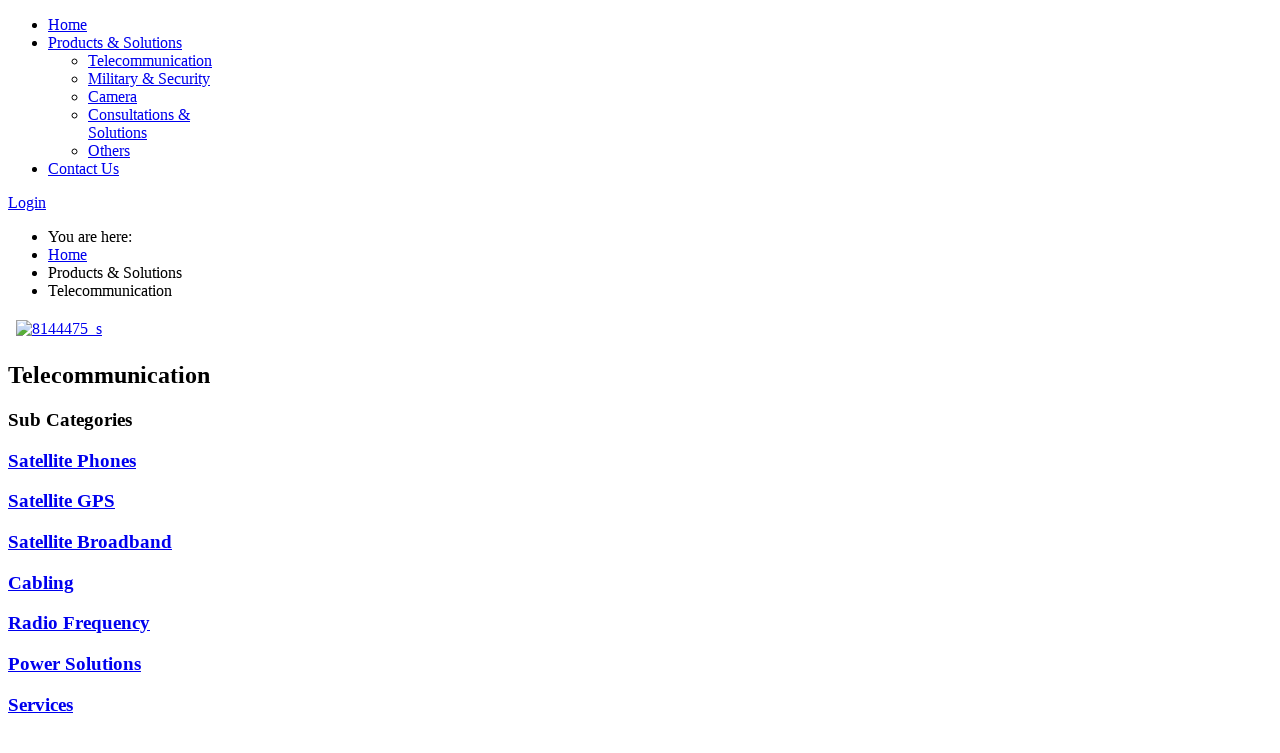

--- FILE ---
content_type: text/html; charset=utf-8
request_url: http://eprognostic.com/products-solutions/telecommunication.html?start=24
body_size: 7374
content:
<!doctype html>
<html xml:lang="en-gb" lang="en-gb" >
<head>
	<meta name="viewport" content="width=device-width, initial-scale=1.0">
	<base href="http://eprognostic.com/products-solutions/telecommunication.html" />
	<meta http-equiv="content-type" content="text/html; charset=utf-8" />
	<meta name="generator" content="Joomla! - Open Source Content Management" />
	<title>Telecommunication</title>
	<link href="/products-solutions/telecommunication.html?start=24" rel="canonical" />
	<link href="/products-solutions/telecommunication.feed?type=rss" rel="alternate" type="application/rss+xml" title="RSS 2.0" />
	<link href="/products-solutions/telecommunication.feed?type=atom" rel="alternate" type="application/atom+xml" title="Atom 1.0" />
	<link href="/media/system/css/modal.css" rel="stylesheet" type="text/css" />
	<link href="http://eprognostic.com/components/com_djcatalog2/assets/slimbox-1.8/css/slimbox.css" rel="stylesheet" type="text/css" />
	<link href="http://eprognostic.com/components/com_djcatalog2/themes/bootstrapped/css/theme.css" rel="stylesheet" type="text/css" />
	<link href="http://eprognostic.com/components/com_djcatalog2/themes/bootstrapped/css/responsive.css" rel="stylesheet" type="text/css" />
	<link href="/plugins/system/rokbox/assets/styles/rokbox.css" rel="stylesheet" type="text/css" />
	<link href="/templates/rt_osmosis/css-compiled/bootstrap.css" rel="stylesheet" type="text/css" />
	<link href="/templates/rt_osmosis/css-compiled/master-2d7c2a53258c5a83a35c8eace835e718.css" rel="stylesheet" type="text/css" />
	<link href="/templates/rt_osmosis/css/master-webkit.css" rel="stylesheet" type="text/css" />
	<link href="/templates/rt_osmosis/css-compiled/demo-2d7c2a53258c5a83a35c8eace835e718.css" rel="stylesheet" type="text/css" />
	<link href="/templates/rt_osmosis/css-compiled/mediaqueries.css" rel="stylesheet" type="text/css" />
	<link href="/templates/rt_osmosis/css-compiled/menu-dropdown-direction.css" rel="stylesheet" type="text/css" />
	<link href="/templates/rt_osmosis/css-compiled/grid-flexbox-fluid.css" rel="stylesheet" type="text/css" />
	<link href="/templates/rt_osmosis/css-compiled/menu.css" rel="stylesheet" type="text/css" />
	<link href="/templates/rt_osmosis/css/rt_osmosis-custom.css" rel="stylesheet" type="text/css" />
	<style type="text/css">
 .djc_item .djc_mainimage { margin-left: 4px; margin-bottom: 4px; }  .djc_item .djc_mainimage img { padding: 4px; }  .djc_item .djc_thumbnail { margin-left: 4px; margin-bottom: 4px; }  .djc_item .djc_thumbnail img {  padding: 4px;  }  .djc_item .djc_images {width: 314px; }  .djc_item .djc_thumbnail { width: 102px; }  .djc_items .djc_image img { padding: 4px;} .djc_related_items .djc_image img { padding: 4px;} .djc_items .djc_image img {max-width: 120px;} .djc_category .djc_mainimage { margin-left: 4px; margin-bottom: 4px; }  .djc_category .djc_mainimage img { padding: 4px; }  .djc_category .djc_thumbnail { margin-left: 4px; margin-bottom: 4px; }  .djc_category .djc_thumbnail img {  padding: 4px;  }  .djc_category .djc_images {width: 314px; }  .djc_category .djc_thumbnail { width: 102px; }  .djc_subcategory .djc_image img { padding: 4px;} .djc_subcategory .djc_image img {max-width: 120px;} .djc_producer .djc_mainimage { margin-left: 4px; margin-bottom: 4px; }  .djc_producer .djc_mainimage img { padding: 4px; }  .djc_producer .djc_thumbnail { margin-left: 4px; margin-bottom: 4px; }  .djc_producer .djc_thumbnail img {  padding: 4px;  }  .djc_producer .djc_images {width: 314px; }  .djc_producer .djc_thumbnail { width: 102px; } #rt-logo, #rt-sidelogo {background: url(/images/corporate/Logo_Prog_rounded_png.png) 50% 0 no-repeat !important;}
#rt-logo, #rt-sidelogo {width: 250px;height: 80px;}

	</style>
	<script src="/media/system/js/mootools-core.js" type="text/javascript"></script>
	<script src="/media/system/js/core.js" type="text/javascript"></script>
	<script src="/media/system/js/mootools-more.js" type="text/javascript"></script>
	<script src="/media/system/js/modal.js" type="text/javascript"></script>
	<script src="/media/jui/js/jquery.min.js" type="text/javascript"></script>
	<script src="/media/jui/js/jquery-noconflict.js" type="text/javascript"></script>
	<script src="/media/jui/js/jquery-migrate.min.js" type="text/javascript"></script>
	<script src="http://eprognostic.com/components/com_djcatalog2/assets/slimbox-1.8/js/slimbox.js" type="text/javascript"></script>
	<script src="http://eprognostic.com/components/com_djcatalog2/themes/bootstrapped/js/theme.js" type="text/javascript"></script>
	<script src="/media/jui/js/bootstrap.min.js" type="text/javascript"></script>
	<script src="/plugins/system/rokbox/assets/js/rokbox.js" type="text/javascript"></script>
	<script src="/templates/rt_osmosis/js/chart.js" type="text/javascript"></script>
	<script src="/templates/rt_osmosis/js/rt-parallax.js" type="text/javascript"></script>
	<script src="/libraries/gantry/js/browser-engines.js" type="text/javascript"></script>
	<script src="/modules/mod_roknavmenu/themes/default/js/rokmediaqueries.js" type="text/javascript"></script>
	<script src="/modules/mod_roknavmenu/themes/default/js/sidemenu.js" type="text/javascript"></script>
	<script type="text/javascript">

		jQuery(function($) {
			SqueezeBox.initialize({});
			SqueezeBox.assign($('a.modal').get(), {
				parse: 'rel'
			});
		});

		window.jModalClose = function () {
			SqueezeBox.close();
		};
		
		// Add extra modal close functionality for tinyMCE-based editors
		document.onreadystatechange = function () {
			if (document.readyState == 'interactive' && typeof tinyMCE != 'undefined' && tinyMCE)
			{
				if (typeof window.jModalClose_no_tinyMCE === 'undefined')
				{	
					window.jModalClose_no_tinyMCE = typeof(jModalClose) == 'function'  ?  jModalClose  :  false;
					
					jModalClose = function () {
						if (window.jModalClose_no_tinyMCE) window.jModalClose_no_tinyMCE.apply(this, arguments);
						tinyMCE.activeEditor.windowManager.close();
					};
				}
		
				if (typeof window.SqueezeBoxClose_no_tinyMCE === 'undefined')
				{
					if (typeof(SqueezeBox) == 'undefined')  SqueezeBox = {};
					window.SqueezeBoxClose_no_tinyMCE = typeof(SqueezeBox.close) == 'function'  ?  SqueezeBox.close  :  false;
		
					SqueezeBox.close = function () {
						if (window.SqueezeBoxClose_no_tinyMCE)  window.SqueezeBoxClose_no_tinyMCE.apply(this, arguments);
						tinyMCE.activeEditor.windowManager.close();
					};
				}
			}
		};
		jQuery(function($){ $(".hasTooltip").tooltip({"html": true,"container": "body"}); });if (typeof RokBoxSettings == 'undefined') RokBoxSettings = {pc: '100'};var RokScrollEvents = [], RTScroll = function(){
    if (!RokScrollEvents.length) window.removeEvent('scroll', RTScroll);
    else {
        for (var i = RokScrollEvents.length - 1; i >= 0; i--){
            RokScrollEvents[i]();
        };
    }
};
window.addEvent('load', function(){
	window.addEvent('scroll', RTScroll);
	RTScroll();
});window.setInterval(function(){var r;try{r=window.XMLHttpRequest?new XMLHttpRequest():new ActiveXObject("Microsoft.XMLHTTP")}catch(e){}if(r){r.open("GET","/index.php?option=com_ajax&format=json",true);r.send(null)}},840000);
	</script>
	<meta property="og:title" content="Telecommunication" />
	<meta property="og:url" content="/products-solutions/telecommunication.html" />
	<meta property="og:image" content="http://eprognostic.com/media/djcatalog2/images/category/0/telecommunication_l.jpg" />



</head>
<body  class="logo-type-custom demostyle-type-custom mainmenuanimation-enabled-1 pagesurround-alignment-center pagesurround-type-preset5 headersurround-type-customheadersurround mainbody-overlay-light font-family-helvetica font-size-is-default menu-type-dropdownmenu layout-mode-fluidresponsive col12 option-com-djcatalog2 menu-telecommunication ">
	<div id="rt-page-surround">
		<div class="rt-container">
						<header id="rt-header-surround" class="rt-parallax" data-parallax-delta="-0.3">
								<div id="rt-header">
					<div class="rt-inner-container">
						<div class="rt-grid-3 rt-alpha">
            <div class="rt-logo-block">
            <a href="/" id="rt-logo"></a>
        </div>
        
</div>
<div class="rt-grid-7">
    	<div class="menu-block">
		<div class="gf-menu-device-container responsive-type-panel">
    
</div>
<ul class="gf-menu l1 " >
                    <li class="item101 " >

            <a class="item" href="/"  >
                <span class="menu-item-content" data-hover="Home" >
                                        Home                </span>
            </a>


                    </li>
                            <li class="item120 parent active rt-dropdown-right-large rt-dropdown-right-desktop rt-dropdown-right-tablet" >

            <a class="item" href="javascript:void(0);"  >
                <span class="menu-item-content" data-hover="Products &amp; Solutions" >
                                        Products &amp; Solutions                </span>
            </a>


                            <span class="dropdown-spacer"></span>
                                    <div class="dropdown columns-1 " style="width:180px;">
                                                <div class="column col1"  style="width:180px;">
                            <ul class="l2">
                                                                                                                    <li class="item121 active last " >

            <a class="item" href="/products-solutions/telecommunication.html"  >
                <span class="menu-item-content" data-hover="Telecommunication" >
                                        Telecommunication                </span>
            </a>


                    </li>
                                                                                                                                                                <li class="item122 " >

            <a class="item" href="/products-solutions/military-security.html"  >
                <span class="menu-item-content" data-hover="Military &amp; Security" >
                                        Military &amp; Security                </span>
            </a>


                    </li>
                                                                                                                                                                <li class="item136 " >

            <a class="item" href="/products-solutions/camera.html"  >
                <span class="menu-item-content" data-hover="Camera" >
                                        Camera                </span>
            </a>


                    </li>
                                                                                                                                                                <li class="item123 " >

            <a class="item" href="/products-solutions/consultations-solutions.html"  >
                <span class="menu-item-content" data-hover="Consultations &amp; Solutions" >
                                        Consultations &amp; Solutions                </span>
            </a>


                    </li>
                                                                                                                                                                <li class="item137 " >

            <a class="item" href="/products-solutions/others.html"  >
                <span class="menu-item-content" data-hover="Others" >
                                        Others                </span>
            </a>


                    </li>
                                                                                                        </ul>
                        </div>
                                            </div>

                                    </li>
                            <li class="item109 " >

            <a class="item" href="/contact-us.html"  >
                <span class="menu-item-content" data-hover="Contact Us" >
                                        Contact Us                </span>
            </a>


                    </li>
            </ul>		<div class="clear"></div>
	</div>
	
</div>
<div class="rt-grid-2 rt-omega">
    		<div class="rt-block rt-popupmodule-button">
					<a data-rokbox data-rokbox-element="#rt-popuplogin" href="#" class="buttontext button">				<span class="desc">Login</span>
			</a>
				</div>
		
</div>
						<div class="clear"></div>
					</div>
				</div>
												<div id="rt-drawer">
					<div class="rt-inner-container">
												<div class="clear"></div>
					</div>
				</div>
																												<div id="rt-breadcrumbs">
					<div class="rt-inner-container">
						<div class="rt-grid-12 rt-alpha rt-omega">
     			            <div class="rt-block ">
           	<div class="module-surround">
	           		                	<div class="module-content">
	                		
<ul itemscope itemtype="https://schema.org/BreadcrumbList" class="breadcrumb">
			<li>
			You are here: &#160;
		</li>
	
				<li itemprop="itemListElement" itemscope itemtype="https://schema.org/ListItem">
									<a itemprop="item" href="/" class="pathway"><span itemprop="name">Home</span></a>
				
									<span class="divider">
						<img src="/media/system/images/arrow.png" alt="" />					</span>
								<meta itemprop="position" content="1">
			</li>
					<li itemprop="itemListElement" itemscope itemtype="https://schema.org/ListItem">
									<span itemprop="name">
						Products &amp; Solutions					</span>
				
									<span class="divider">
						<img src="/media/system/images/arrow.png" alt="" />					</span>
								<meta itemprop="position" content="2">
			</li>
					<li itemprop="itemListElement" itemscope itemtype="https://schema.org/ListItem" class="active">
				<span itemprop="name">
					Telecommunication				</span>
				<meta itemprop="position" content="3">
			</li>
		</ul>
	                	</div>
                	</div>
           </div>
	
</div>
						<div class="clear"></div>
					</div>
				</div>
							</header>
			
			
			
						<section id="rt-standard-mode">
								<section id="rt-main-surround">
					<div id="rt-mainbody-surround">
																								<div id="rt-main" class="sa2-mb8-sb2">
    <div class="rt-inner-container">
                <div class="rt-mainbody-wrapper rt-grid-8 rt-push-2">
                            		<div class="rt-block rt-mainbody-block">
                <div id="rt-mainbody">
    				<div class="component-content">
                    	
<div id="djcatalog" class="djc_list djc_theme_bootstrapped">


	<div class="djc_category djc_clearfix">
				<div class="djc_images pull-right">
	<div class="djc_mainimage">
		<a id="djc_mainimagelink" rel="djc_lb_0" title="8144475_s" href="http://eprognostic.com/media/djcatalog2/images/category/0/telecommunication_f.jpg">
			<img class="img-polaroid" id="djc_mainimage" alt="8144475_s" src="http://eprognostic.com/media/djcatalog2/images/category/0/telecommunication_l.jpg" />
		</a>
	</div>
				<a id="djc_lb_0" rel="djimagebox-djcategory" title="8144475_s" href="http://eprognostic.com/media/djcatalog2/images/category/0/telecommunication_f.jpg" style="display: none;"></a>
	</div>		<h2 class="djc_title">
			Telecommunication					</h2>
		
				
		<div class="djc_description">
			<div class="djc_fulltext">
							</div>
					</div>
		
			</div>

	<div class="djc_subcategories">
					<h3 class="djc_title">Sub Categories</h3>
				<div class="djc_subcategories_grid djc_clearfix">
			<div class="djc_clearfix djc_subcategory_row djc_subcategory_row_first_0 djc2_cols_4"><div class="djc_subcategory pull_left djc_subcategory_col_first" style="width:24.99%">
	<div class="djc_subcategory_bg">
		<div class="djc_subcategory_in djc_clearfix">
						<div class="djc_title">
				<h3>
					<a href="/products-solutions/telecommunication/15-satellite-phones.html">
						Satellite Phones					</a>
				</h3>
			</div>
																						</div>
	</div>
</div>
<div class="djc_subcategory pull_left djc_subcategory_col_1" style="width:24.99%">
	<div class="djc_subcategory_bg">
		<div class="djc_subcategory_in djc_clearfix">
						<div class="djc_title">
				<h3>
					<a href="/products-solutions/telecommunication/17-satellite-gps.html">
						Satellite GPS					</a>
				</h3>
			</div>
																						</div>
	</div>
</div>
<div class="djc_subcategory pull_left djc_subcategory_col_2" style="width:24.99%">
	<div class="djc_subcategory_bg">
		<div class="djc_subcategory_in djc_clearfix">
						<div class="djc_title">
				<h3>
					<a href="/products-solutions/telecommunication/18-satellite-broadband.html">
						Satellite Broadband					</a>
				</h3>
			</div>
																						</div>
	</div>
</div>
<div class="djc_subcategory pull_left djc_subcategory_col_last" style="width:24.99%">
	<div class="djc_subcategory_bg">
		<div class="djc_subcategory_in djc_clearfix">
						<div class="djc_title">
				<h3>
					<a href="/products-solutions/telecommunication/19-cabling.html">
						Cabling					</a>
				</h3>
			</div>
																						</div>
	</div>
</div>
</div><div class="djc_clearfix djc_subcategory_row djc_subcategory_row_last_1 djc2_cols_4"><div class="djc_subcategory pull_left djc_subcategory_col_first" style="width:24.99%">
	<div class="djc_subcategory_bg">
		<div class="djc_subcategory_in djc_clearfix">
						<div class="djc_title">
				<h3>
					<a href="/products-solutions/telecommunication/21-radio-frequency.html">
						Radio Frequency					</a>
				</h3>
			</div>
																						</div>
	</div>
</div>
<div class="djc_subcategory pull_left djc_subcategory_col_1" style="width:24.99%">
	<div class="djc_subcategory_bg">
		<div class="djc_subcategory_in djc_clearfix">
						<div class="djc_title">
				<h3>
					<a href="/products-solutions/telecommunication/22-power-solutions.html">
						Power Solutions					</a>
				</h3>
			</div>
																						</div>
	</div>
</div>
<div class="djc_subcategory pull_left djc_subcategory_col_2" style="width:24.99%">
	<div class="djc_subcategory_bg">
		<div class="djc_subcategory_in djc_clearfix">
						<div class="djc_title">
				<h3>
					<a href="/products-solutions/telecommunication/23-services.html">
						Services					</a>
				</h3>
			</div>
																						</div>
	</div>
</div>
</div>		</div>
	</div>
	
	<div class="djc_layout_switch djc_clearfix">
		<div class="djc_layout_switch_in">
    <ul class="djc_layout_buttons djc_clearfix btn-group">
		<li><a class="btn" href="/products-solutions/telecommunication.html?start=24&amp;l=items" title="Switch to grid layout"><img src="http://eprognostic.com/components/com_djcatalog2/themes/default/images/grid.png" alt="Switch to grid layout" /></a></li>
		<li><a class="btn active" href="/products-solutions/telecommunication.html?start=24&amp;l=table" title="Swtich to table layout"><img src="http://eprognostic.com/components/com_djcatalog2/themes/default/images/table.png" alt="Swtich to table layout" /></a></li>
	</ul>
</div>
	</div>

	<div class="djc_items djc_clearfix">
		<table width="100%" cellpadding="0" cellspacing="0" class="djc_items_table jlist-table category table table-condensed" id="djc_items_table">
	<thead>
		<tr>
							<th class="djc_thead djc_th_image"> </th>
										<th class="djc_thead djc_th_title" nowrap="nowrap">
					Name		        </th>
	        			                <th width="60%" class="djc_thead djc_th_intro" nowrap="nowrap">
                    Description                </th>
										<th class="djc_thead djc_th_category" nowrap="nowrap">
					Category				</th>
																										            </tr>
            </thead>
            <tbody>
                <tr class="cat-list-row0 djc_row0">
            	            <td class="djc_image">
	                		        	<div class="djc_image_in">
		        									<a href="/products-solutions/telecommunication/item/42-amplus-c-band-rft-80w-100w-150w-200w-transceiver.html"><img class="img-polaroid" alt="C-Band RFT (80W, 100W, 150W, 200W)" src="http://eprognostic.com/media/djcatalog2/images/item/0/amplus-c-band-rft-80w-100w-150w-200w-transceiver_t.jpg"/></a>
			        			        	</div>
					            </td>
                        				<td class="djc_td_title">
	           		<a href="/products-solutions/telecommunication/item/42-amplus-c-band-rft-80w-100w-150w-200w-transceiver.html" >Amplus C-band RFT 80W, 100W, 150W, 200W Transceiver</a>	                	            </td>
            				<td class="djc_introtext">
			<ul>
<li>Single Housing Unit</li>
<li>Tricolour LED Status Indicator</li>
<li>Impressive Gain &amp; Gain Flatness</li>
<li>Very Low Power Consumption</li>
</ul>		 </td>
								<td class="djc_category" >
					<a href="/products-solutions/telecommunication/21-radio-frequency.html"><span class="djcat_category">Radio Frequency</span></a> 
										</td>
																			        </tr>
	        <tr class="cat-list-row1 djc_row1">
            	            <td class="djc_image">
	                		        	<div class="djc_image_in">
		        									<a href="/products-solutions/telecommunication/item/57-eltek-solar-hybrid-solutions.html"><img class="img-polaroid" alt="Flatpack2 HE Rectifier" src="http://eprognostic.com/media/djcatalog2/images/item/0/eltek-solar-hybrid-solutions_t.jpg"/></a>
			        			        	</div>
					            </td>
                        				<td class="djc_td_title">
	           		<a href="/products-solutions/telecommunication/item/57-eltek-solar-hybrid-solutions.html" >Solar Hybrid Solutions</a>	                	            </td>
            				<td class="djc_introtext">
			<p>Access to communication and information is an important factor for growth in developing countries. Hybrid solutions can now be offered that can enable communication networks even in the most rural areas.</p>
<p> </p>
<p> </p>		 </td>
								<td class="djc_category" >
					<a href="/products-solutions/telecommunication/22-power-solutions.html"><span class="djcat_category">Power Solutions</span></a> 
										</td>
																			        </tr>
	        <tr class="cat-list-row0 djc_row0">
            	            <td class="djc_image">
	                		        	<div class="djc_image_in">
		        									<a href="/products-solutions/telecommunication/item/25-postpaid-services.html"><img class="img-polaroid" alt="Iridium postpaid" src="http://eprognostic.com/media/djcatalog2/images/item/0/postpaid-services_t.jpg"/></a>
			        			        	</div>
					            </td>
                        				<td class="djc_td_title">
	           		<a href="/products-solutions/telecommunication/item/25-postpaid-services.html" >Postpaid Services</a>	                	            </td>
            				<td class="djc_introtext">
			<p>Postpaid plans are available for various satellite services</p>		 </td>
								<td class="djc_category" >
					<a href="/products-solutions/telecommunication/23-services.html"><span class="djcat_category">Services</span></a> 
										</td>
																			        </tr>
	        <tr class="cat-list-row1 djc_row1">
            	            <td class="djc_image">
	                		        	<div class="djc_image_in">
		        									<a href="/products-solutions/telecommunication/item/28-sale-of-prepaid-cards-top-up-vouchers-for-satellite-telephony-services.html"><img class="img-polaroid" alt="Prepaid Card" src="http://eprognostic.com/media/djcatalog2/images/item/0/sale-of-prepaid-cards-top-up-vouchers-for-satellite-telephony-services_t.png"/></a>
			        			        	</div>
					            </td>
                        				<td class="djc_td_title">
	           		<a href="/products-solutions/telecommunication/item/28-sale-of-prepaid-cards-top-up-vouchers-for-satellite-telephony-services.html" >Sale of Prepaid Cards/Top-Up Vouchers for Satellite Telephony Services</a>	                	            </td>
            				<td class="djc_introtext">
			<p>Prepaid cards / Top Up vouchers of various denominations for satellite services are available.</p>		 </td>
								<td class="djc_category" >
					<a href="/products-solutions/telecommunication/23-services.html"><span class="djcat_category">Services</span></a> 
										</td>
																			        </tr>
	        <tr class="cat-list-row0 djc_row0">
            	            <td class="djc_image">
	                		        	<div class="djc_image_in">
		        									<a href="/products-solutions/telecommunication/item/29-satellite-phones-rental-service.html"><img class="img-polaroid" alt="Equipment" src="http://eprognostic.com/media/djcatalog2/images/item/0/satellite-phones-rental-service_t.jpg"/></a>
			        			        	</div>
					            </td>
                        				<td class="djc_td_title">
	           		<a href="/products-solutions/telecommunication/item/29-satellite-phones-rental-service.html" >Satellite Phones Rental Service</a>	                	            </td>
            				<td class="djc_introtext">
			<p>Short Term Rental available for various satellite phone equipment</p>		 </td>
								<td class="djc_category" >
					<a href="/products-solutions/telecommunication/23-services.html"><span class="djcat_category">Services</span></a> 
										</td>
																			        </tr>
		</tbody>
</table>	</div>
<div class="djc_pagination pagination djc_clearfix">
<ul><li class="pagination-start"><a title="Start" href="/products-solutions/telecommunication.html?limitstart=0" class="hasTooltip pagenav">Start</a></li><li class="pagination-prev"><a title="Prev" href="/products-solutions/telecommunication.html?start=16" class="hasTooltip pagenav">Prev</a></li><li><a href="/products-solutions/telecommunication.html?limitstart=0" class="pagenav">1</a></li><li><a href="/products-solutions/telecommunication.html?start=8" class="pagenav">2</a></li><li><a href="/products-solutions/telecommunication.html?start=16" class="pagenav">3</a></li><li><span class="pagenav">4</span></li><li class="pagination-next"><span class="pagenav">Next</span></li><li class="pagination-end"><span class="pagenav">End</span></li></ul></div>


</div>


    				</div>
                </div>
    		</div>
                                </div>

                        <div class="rt-sidebar-wrapper rt-grid-2 rt-pull-8">
            <div class="rt-sidebar-block">
                <div id="rt-sidebar-a">
                     			            <div class="rt-block ">
           	<div class="module-surround">
	           		                	<div class="module-content">
	                		

<div class="custom"  >
	<p><img src="/images/corporate/transparent.png" alt="" width="150" height="150" /></p></div>
	                	</div>
                	</div>
           </div>
	
                </div>
            </div>
        </div>

        <div class="rt-sidebar-wrapper rt-grid-2 ">
            <div class="rt-sidebar-block">
                <div id="rt-sidebar-b">
                     			            <div class="rt-block ">
           	<div class="module-surround">
	           		                	<div class="module-content">
	                		

<div class="custom"  >
	<p><img src="/images/corporate/transparent.png" alt="" width="150" height="150" /></p></div>
	                	</div>
                	</div>
           </div>
	
                </div>
            </div>
        </div>


        <div class="clear"></div>
    </div>
</div>
																													</div>
				</section>
				
								<footer id="rt-footer-surround">
																				<div id="rt-copyright">
						<div class="rt-inner-container">
							<div class="rt-grid-12 rt-alpha rt-omega">
    	<div class="rt-copyright-content rt-block">
		Copyright@2011 - 2014. All rights reserved.	</div>
	
</div>
							<div class="clear"></div>
						</div>
					</div>
									</footer>
				
				
				
								
<div id="rt-popuplogin">
  	<div class="rt-block basic">
		<div class="module-content">
						<div class="module-inner">
               	<form action="/products-solutions/telecommunication.html" method="post" id="login-form" class="form-inline">
		<div class="userdata">
		<div id="form-login-username" class="control-group">
			<div class="controls">
									<div class="input-prepend">
						<span class="add-on">
							<span class="icon-user hasTooltip" title="Username"></span>
							<label for="modlgn-username" class="element-invisible">Username</label>
						</span>
						<input id="modlgn-username" type="text" name="username" class="input-small" tabindex="0" size="18" placeholder="Username" />
					</div>
							</div>
		</div>
		<div id="form-login-password" class="control-group">
			<div class="controls">
									<div class="input-prepend">
						<span class="add-on">
							<span class="icon-lock hasTooltip" title="Password">
							</span>
								<label for="modlgn-passwd" class="element-invisible">Password							</label>
						</span>
						<input id="modlgn-passwd" type="password" name="password" class="input-small" tabindex="0" size="18" placeholder="Password" />
					</div>
							</div>
		</div>
						<div id="form-login-remember" class="control-group checkbox">
			<label for="modlgn-remember" class="control-label">Remember Me</label> <input id="modlgn-remember" type="checkbox" name="remember" class="inputbox" value="yes"/>
		</div>
				<div id="form-login-submit" class="control-group">
			<div class="controls">
				<button type="submit" tabindex="0" name="Submit" class="btn btn-primary">Log in</button>
			</div>
		</div>
					<ul class="unstyled">
							<li>
					<a href="/component/users/?view=remind">
					Forgot your username?</a>
				</li>
				<li>
					<a href="/component/users/?view=reset">
					Forgot your password?</a>
				</li>
			</ul>
		<input type="hidden" name="option" value="com_users" />
		<input type="hidden" name="task" value="user.login" />
		<input type="hidden" name="return" value="aHR0cDovL2Vwcm9nbm9zdGljLmNvbS9wcm9kdWN0cy1zb2x1dGlvbnMvdGVsZWNvbW11bmljYXRpb24uaHRtbD9zdGFydD0yNA==" />
		<input type="hidden" name="0151fd14ee3051dba5a0e1ddd657829b" value="1" />	</div>
	</form>
			</div>
		</div>
	</div>
	
</div>

														</section>
		</div>
	</div>
</body>
</html>
